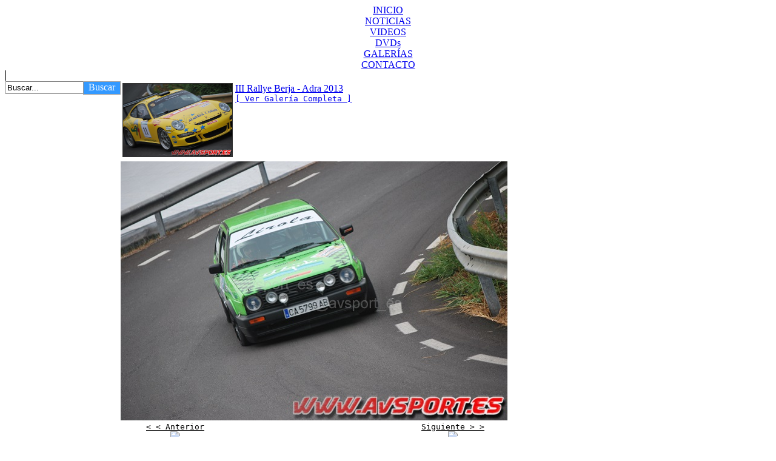

--- FILE ---
content_type: text/html; charset=UTF-8
request_url: https://avsport.es/ver_imagenes.php?id=6965
body_size: 7407
content:
<!DOCTYPE html PUBLIC "-//W3C//DTD XHTML 1.0 Transitional//EN" "http://www.w3.org/TR/xhtml1/DTD/xhtml1-transitional.dtd">
<html xmlns="http://www.w3.org/1999/xhtml"><!-- InstanceBegin template="/Templates/plantilla.dwt.php" codeOutsideHTMLIsLocked="false" -->
<head>
<meta http-equiv="Content-Type" content="text/html; charset=utf-8" />
<!-- InstanceBeginEditable name="doctitle" -->
<title>
 Galería de Imágenes III Rallye Berja - Adra 2013 - AVSPORT.ES</title>
<!-- InstanceEndEditable -->
<link rel="stylesheet" type="text/css" href="https://avsport.es/recursos/files/maqueta.css" />
<link rel="alternate" type="application/rss+xml" title="AVSPORT.ES" href="https://avsport.es/rss/" />
<link rel="shortcut icon" href="https://avsport.es/recursos/imagenes/avfav.ico" />
<script type="application/javascript" language="javascript" src="https://avsport.es/recursos/files/func.js"></script>
<!-- InstanceBeginEditable name="head" -->
<!-- InstanceEndEditable -->
<!-- InstanceParam name="OptionalRegion1" type="boolean" value="true" -->
</head>

<body>
<!-- InstanceBeginEditable name="EditRegion5" --><!-- InstanceEndEditable -->
<div id="moduloNivel0">
<div id="cabecera">
	<div class="barraMenu">
        <a class="boton" href="https://avsport.es/"><center>INICIO</center></a>
        <a class="boton cuatroBotones" href="https://avsport.es/noticias.php"><center>NOTICIAS</center></a>
        <a class="boton cuatroBotones" href="https://avsport.es/videos.php"><center>VIDEOS</center></a>
        <a class="boton cuatroBotones" href="https://avsport.es/dvds.php"><center>DVDs</center></a>
        <a class="boton cuatroBotones" href="https://avsport.es/imagenes.php"><center>GALERÍAS</center></a>
        <a class="boton cuatroBotones" href="https://avsport.es/contacto.php" style="border-right:2px solid #666666;"><center>CONTACTO</center></a>
        <div class="buscador">
            <form action="https://avsport.es/busqueda.php" method="post" name="formulario_busqueda">
                <div style="width:129px; float:left;">
                    <input type="text" name="buscado" value="Buscar..." style="width:125px;" onFocus="javascript:this.value=''" />
                </div>
                <!--<input type="submit" name="Buscar" value="Buscar" />-->
                <div style="background-color:#39F; float:left; width:60px; height:20px; cursor:pointer; float:left; border:1px solid #999; color:#FFFFFF; padding:0px;" onclick="formulario_busqueda.submit()" align="center">Buscar</div>
           </form>
        </div>
	</div>

</div>
<!--<div id="cuerpo-importante"></div>-->
<div id="cuerpo">
<div id="cuerpo-izquierda">
<!-- InstanceBeginEditable name="EditRegion3" -->

   <table cellpadding="0px" cellspacing="0px">
     <tr><td><table><tr><td valign="top" style=" width:182px; margin-bottom:5px;"><img src="http://avsport.es/galerias/2013/13rallye.berja/album.jpg" border=0 width="180px" style="border:1px solid #333333;"></td><td valign="top"><a href="https://avsport.es/ver_galeria.php?ev=57" target="_parent" class="vinculos-rojo-claro">III Rallye Berja - Adra 2013</a><br /><a href="https://avsport.es/ver_galeria.php?ev=57" target="_parent" class="vinculos-rojo-normal"><tt>[ Ver Galería Completa ]</tt></a><br /><br /></td></tr>        
      
      </table></td></tr>
     
    <tr><td valign="top"><div style="margin-top:4px;" align="left"><center><table  cellpadding="0px" cellspacing="0px"><tr><td><div><img src = "http://avsport.es/galerias/2013/13rallye.berja/13_rallye_berja-adra_027_avsport.es.JPG" width="638px"  border=0 ></div></td></tr></table></center><table align="center" border="0px" style="margin-bottom:15px;"><tr><td width="150px"  valign="top"><center><a href="https://avsport.es/ver_imagenes.php?id=6964" class="vinculo-titulo-negro" style="color:#000000;"><tt>< < Anterior </tt></a></center><center><a href="https://avsport.es/ver_imagenes.php?id=6964" class="vinculo-interlineado-blanco" style="color:#FFFFFF;"><img src = "https://avsport.es/recursos/t/timthumb.php?src=http://avsport.es/galerias/2013/13rallye.berja/13_rallye_berja-adra_026_avsport.es.JPG&w=156"  border=0 ></a></center></td><td width="300px" valign="top"><table width="100%"><tr><td height="60px"></td></tr><tr><td height="60px"></td></tr></table></td><td width="150px" valign="top"><center><a href="https://avsport.es/ver_imagenes.php?id=6966" class="vinculo-titulo-negro" style="color:#000000;"><tt>Siguiente > > </tt></a></center><center><a href="https://avsport.es/ver_imagenes.php?id=6966" class="vinculo-titulo-negro" style="color:#FFFFFF;"><img src = "https://avsport.es/recursos/t/timthumb.php?src=http://avsport.es/galerias/2013/13rallye.berja/13_rallye_berja-adra_028_avsport.es.JPG&w=156"  border=0 ></a></center></td></tr></table></div></td></tr></table>
<!-- InstanceEndEditable -->
</div>
<div id="cuerpo-derecha">
	<!-- InstanceBeginEditable name="EditRegion4" -->     			<div style="width:317px; height:220px; overflow:hidden;">
			<a href='http://avsport.es/n/212' class='modulo-not300' style='background-image:url(http://avsport.es/recursos/t/timthumb.php?src=http://avsport.es/galerias/2017/lasanta/17_subida_la_santa_totana_075_avsport.es.JPG&w=315); margin-left:10px;'>				<div  class="lamina-texto-300px">
					<div class="texto">32 Subida a La Santa 2017</div>
					<!--<div class="foto"><img src="http://avsport.es/recursos/imagenes/foto.jpg" width="36" height="31" border="0" /></div>
					<div class="video" style="background-image:url(http://avsport.es/recursos/imagenes/foto.jpg);"><img src="play.png" width="36" height="31" border="0" /></div>-->
				</div>
			</a>
			</div>
            
        			<div style="width:317px; height:220px; overflow:hidden;">
			<a href='http://avsport.es/n/211' class='modulo-not300' style='background-image:url(http://avsport.es/recursos/t/timthumb.php?src=http://avsport.es/galerias/2016/costa_almeria/album.jpg&w=315); margin-left:10px;'>				<div  class="lamina-texto-300px">
					<div class="texto">42 Rallye Costa de Almería 2016</div>
					<!--<div class="foto"><img src="http://avsport.es/recursos/imagenes/foto.jpg" width="36" height="31" border="0" /></div>
					<div class="video" style="background-image:url(http://avsport.es/recursos/imagenes/foto.jpg);"><img src="play.png" width="36" height="31" border="0" /></div>-->
				</div>
			</a>
			</div>
            
        			<div style="width:317px; height:220px; overflow:hidden;">
			<a href='http://avsport.es/n/210' class='modulo-not300' style='background-image:url(http://avsport.es/recursos/t/timthumb.php?src=http://avsport.es/galerias/2016/almanzora/album.jpg&w=315); margin-left:10px;'>				<div  class="lamina-texto-300px">
					<div class="texto">XI Baja Almanzora 2016</div>
					<!--<div class="foto"><img src="http://avsport.es/recursos/imagenes/foto.jpg" width="36" height="31" border="0" /></div>
					<div class="video" style="background-image:url(http://avsport.es/recursos/imagenes/foto.jpg);"><img src="play.png" width="36" height="31" border="0" /></div>-->
				</div>
			</a>
			</div>
            
        <!-- InstanceEndEditable -->
</div>
 <div style="clear:both;"></div>
</div>

<div id="pie">
    <center><a href="https://avsport.es/contacto.php" id="PiePaginaEsquemaInferior" target="_blank">2008 - 2013 www.avsport.es - Email de Contacto</a></center>
</div>

</div>
</body>
<!-- InstanceEnd --></html>